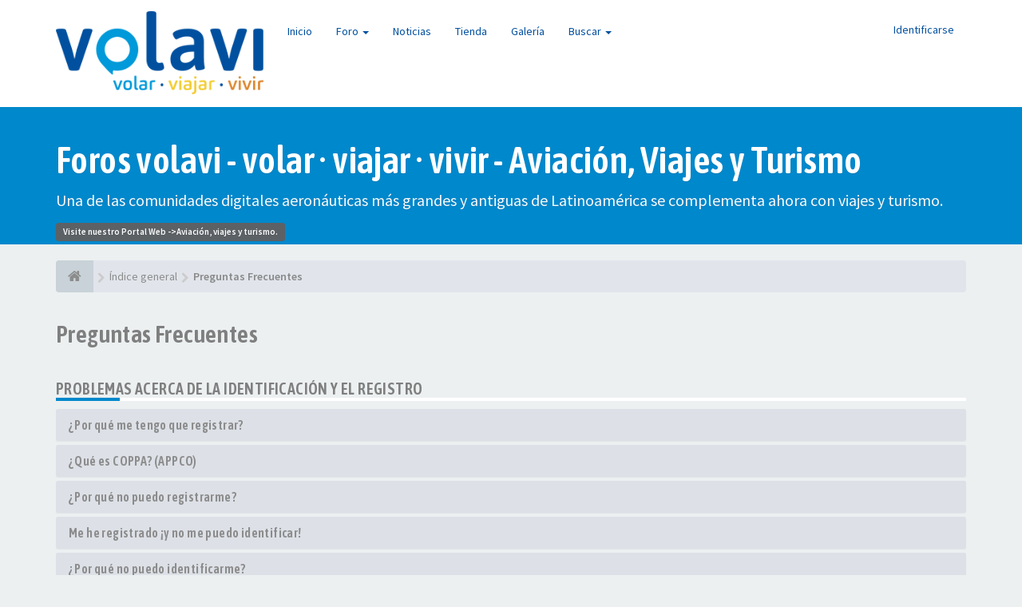

--- FILE ---
content_type: text/html; charset=UTF-8
request_url: https://volavi.co/foros/app.php/help/faq?sid=7b67ccb0e6868164cd71b5996d481bba
body_size: 16845
content:
<!DOCTYPE html><html dir="ltr" lang="es"><head><meta charset="utf-8"><meta name="viewport" content="width=device-width, initial-scale=1.0"><meta name="designer" content="SiteSplat https://themeforest.net/user/themesplat/portfolio?ref=ThemeSplat"><meta content="Foros volavi - Aviación, Viajes y Turismo" property="og:site_name"><!-- Place favicon.ico and apple-touch-icon.png in the root directory --><title>Preguntas Frecuentes&nbsp;&#45;&nbsp;Foros volavi - Aviación, Viajes y Turismo</title><!-- Google free font here --><link href='//fonts.googleapis.com/css?family=Source+Sans+Pro:400,600' rel='stylesheet'><link href='//fonts.googleapis.com/css?family=Asap+Condensed:600' rel='stylesheet'><!-- CSS files start here --><link href="https://volavi.co/foros/styles/FLATBOOTS/theme/stylesheet.css" rel="stylesheet">  <link href="https://volavi.co/foros/styles/FLATBOOTS/theme/custom.css" rel="stylesheet"><!-- CSS files stop here --><meta name="description" content="Foros de Aviación, Viajes y Turismo."><meta name="twitter:card" content="summary"><meta name="twitter:site" content="@volavico"><meta property="fb:app_id" content="3023759724408963"><meta property="og:site_name" content="Foros volavi - Aviación, Viajes y Turismo"><meta property="og:url" content="https://volavi.co/foros/app.php/help/faq7b67ccb0e6868164cd71b5996d481bba"><meta property="og:type" content="website"><meta property="og:title" content="Preguntas Frecuentes"><meta property="og:description" content="Foros de Aviación, Viajes y Turismo."><meta property="og:image" content="https://volavi.co/foros/images/Avatar_volavi.png"><meta property="og:image:type" content="image/png"><meta property="og:image:width" content="285"><meta property="og:image:height" content="285"><script>;var boardurl='https://volavi.co/foros/';</script><!-- magic dust --><script src="//cdnjs.cloudflare.com/ajax/libs/headjs/1.0.3/head.load.min.js"></script><!-- Global site tag (gtag.js) - Google Analytics --><script async src="https://www.googletagmanager.com/gtag/js?id=UA-8855658-1"></script><script>;window.dataLayer=window.dataLayer||[];function gtag(){dataLayer.push(arguments)};gtag('js',new Date());gtag('config','UA-8855658-1');</script></head><body data-spy="scroll" data-target=".scrollspy" id="phpbb" class="section-app/help/faq ltr "><header id="top" class="navbar navbar-inverse navbar-static-top flat-nav"><div class="container"><div class="navbar-header"><button data-target=".flat-nav-collapse" data-toggle="collapse" type="button" class="nav-tog lines-button x navbar-toggle neutro"><span class="sr-only sr-nav">Conmutación de Navegación</span><span class="lines"></span></button><a class="navbar-brand" href="https://volavi.co/foros/"><img style="max-width:260px;margin-top:-15px" src="https://volavi.co/wp-content/uploads/2020/04/logo_volavi_300.png" class="img-responsive" alt="Volavi Logo"></img></a></div><!-- Main navigation block --><nav class="collapse navbar-collapse flat-nav-collapse" aria-label="Primary"><ul class="nav navbar-nav navbar-nav-fancy"><li class=""><a href="https://volavi.co/foros/">Inicio</a></li><li class="dropdown"><a href="javascript:void(0)" class="dropdown-toggle" data-toggle="dropdown">Foro&nbsp;<b class="caret"></b></a><span class="dropdown-arrow"></span><ul class="dropdown-menu"><li><a href="./../../search.php?search_id=unanswered&amp;sid=d43f678f514e3033724fa4bb08ac043f"><i class="fa fa-search"></i>Temas sin respuesta</a></li><li><a href="./../../search.php?search_id=active_topics&amp;sid=d43f678f514e3033724fa4bb08ac043f"><i class="fa fa-star"></i>Temas activos</a></li><li><a href="/foros/app.php/help/faq?sid=d43f678f514e3033724fa4bb08ac043f"><i class="fa fa-question-circle"></i>FAQ</a></li></ul></li><li class=""><a href="https://volavi.co">Noticias</a></li><li class=""><a href="https://volavi.co/tienda">Tienda</a></li><li class=""><a href="https://volavi.co/galeria">Galería</a></li><li class="dropdown"><a href="javascript:void(0)" class="dropdown-toggle" data-toggle="dropdown">Buscar&nbsp;<b class="caret"></b></a><span class="dropdown-arrow"></span><ul class="dropdown-menu"><li><a href="./../../search.php?sid=d43f678f514e3033724fa4bb08ac043f"><i class="fa fa-search fa"></i>Búsqueda avanzada</a></li><!-- <li class="divider"></li><li class="dropdown-header">Ejemplo de intro del encabezado</li><li><a href="#">Enlace demo sin iconos</a></li><li><a href="#">Enlace demo sin iconos</a></li> --></ul></li></ul><ul class="nav navbar-nav navbar-right navbar-nav-fancy"><li><a href="https://volavi.co/foros/ucp.php?mode=login&amp;redirect=app.php%2Fhelp%2Ffaq&amp;sid=d43f678f514e3033724fa4bb08ac043f">Identificarse</a></li></ul></nav></div></header><div class="search-input search-input-fullscreen hidden-xs"><form method="get" id="search" action="./../../search.php?sid=d43f678f514e3033724fa4bb08ac043f"><fieldset><input name="keywords" id="keywords" type="text" maxlength="128" title="Buscar palabras clave" placeholder="Buscar" value="" autocomplete="off"/><div class="close">&times;</div><input type="hidden" name="sid" value="d43f678f514e3033724fa4bb08ac043f" /></fieldset></form></div><div class="flat-header"><div class="masthead"></div><div class="wrapper-head"><div class="container"><h1><a style="color:#FFF" href="https://volavi.co/foros">Foros volavi - volar · viajar · vivir - Aviación, Viajes y Turismo</a></h1><p>Una de las comunidades digitales aeronáuticas más grandes y antiguas de Latinoamérica se complementa ahora con viajes y turismo.</p><span class="label label-call">Visite nuestro Portal Web -><a style="color:#FFF" href="https://volavi.co">Aviación, viajes y turismo.</a></span><br/></div></div></div><div class="container"><!-- start content --><div id="content-forum"><div class="breadcrumb-line clearfix"><ul class="breadcrumb" itemscope itemtype="https://schema.org/BreadcrumbList"><li><a href="https://volavi.co/foros/"><span class="icon fa fa-home"></span></a></li><li itemtype="https://schema.org/ListItem" itemprop="itemListElement" itemscope><a href="https://volavi.co/foros/" data-navbar-reference="index" itemprop="item"><span itemprop="name">Índice general</span></a><meta itemprop="position" content="1" /></li><li itemtype="https://schema.org/ListItem" itemprop="itemListElement" itemscope><a itemprop="item" href="/foros/app.php/help/faq?sid=d43f678f514e3033724fa4bb08ac043f"><span itemprop="name">Preguntas Frecuentes</span></a><meta itemprop="position" content="2" /></li></ul></div><div id="page-body"><h2>Preguntas Frecuentes</h2><div class="panel-group" id="fr"><div class="space10"></div><div class="space10"></div><div class="space10"></div><div class="side-segment"><h3>Problemas acerca de la identificación y el registro</h3></div><div class="panel panel-default"><div class="panel-heading"><h4 class="panel-title"><a data-toggle="collapse" data-parent="f0r0" href="#f0r0"> ¿Por qué me tengo que registrar? </a></h4></div><div id="f0r0" class="panel-collapse collapse"><div class="panel-body"> No está obligado a hacerlo, la decisión la toman los Administradores y Moderadores. En algunos casos necesitará registrarse para publicar temas y respuestas. Sin embargo, estar registrado le dará acceso a contenidos adicionales y/o ventajas que como usuario invitado no disfrutaría, como tener su imagen personalizada (avatar), mensajes privados, suscripción a grupos de usuarios, etc. Tan solo le tomará unos segundos. Es muy recomendable. </div></div></div><div class="panel panel-default"><div class="panel-heading"><h4 class="panel-title"><a data-toggle="collapse" data-parent="f0r1" href="#f0r1"> ¿Qué es COPPA? (APPCO) </a></h4></div><div id="f0r1" class="panel-collapse collapse"><div class="panel-body"> COPPA, APPCO, o Acta de Privacidad y Protección de Niños menores de 13 años del año 1998, es una ley de los Estados Unidos, donde se solicita a los sitios de Internet, los cuales son potenciales recolectores de información, que el registro de niños sea escrito y ratificado con el consentimiento de los padres o con algún otro método de reconocimiento de guardia legal, que permita recolectar información personal identificable de un menor de edad. </div></div></div><div class="panel panel-default"><div class="panel-heading"><h4 class="panel-title"><a data-toggle="collapse" data-parent="f0r2" href="#f0r2"> ¿Por qué no puedo registrarme? </a></h4></div><div id="f0r2" class="panel-collapse collapse"><div class="panel-body"> Es posible que La Administración del sitio haya baneado su dirección IP o que el nombre de usuario con el que está intentando registrarse, esté deshabilitado. También puede estar deshabilitado el registro de nuevos usuarios. Póngase en contacto con La Administración del sitio. </div></div></div><div class="panel panel-default"><div class="panel-heading"><h4 class="panel-title"><a data-toggle="collapse" data-parent="f0r3" href="#f0r3"> Me he registrado ¡y no me puedo identificar! </a></h4></div><div id="f0r3" class="panel-collapse collapse"><div class="panel-body"> Primero, verifique su nombre de usuario y contraseña. Si todo está correcto, hay dos posibles razones. Si el Sistema de Protección Infantil (APPCO) está activado y cuando se registró eligió la opción <em>Soy menor de 13 años</em> entonces tendrá que seguir algunas instrucciones que se le darán para activar la cuenta. Algunos foros disponen que las cuentas deben ser activadas, ya sea por usted mismo o por La Administración, antes de que pueda identificarse; esta información se le brindará al finalizar el proceso de registro. Si se le envió un e-mail, siga las instrucciones. Si no recibió ningún e-mail, seguramente la dirección de correo electrónico que proporcionó no es correcta o tal vez haya sido capturada por un filtro anti-spam. Si está seguro de que la dirección de e-mail que proporcionó es correcta, envíe un mensaje a La Administración. </div></div></div><div class="panel panel-default"><div class="panel-heading"><h4 class="panel-title"><a data-toggle="collapse" data-parent="f0r4" href="#f0r4"> ¿Por qué no puedo identificarme? </a></h4></div><div id="f0r4" class="panel-collapse collapse"><div class="panel-body"> Existen varias razones por lo cuál esto puede suceder. Primero, asegúrese de que su nombre de usuario y contraseña se encuentren escritos correctamente. Si lo están, comuníquese con La Administración para asegurarse de que no ha sido excluido. También es posible que el foro esté mal configurado por su dueño y/o tenga fallos en la programación, por lo que necesitaría ser reparado. </div></div></div><div class="panel panel-default"><div class="panel-heading"><h4 class="panel-title"><a data-toggle="collapse" data-parent="f0r5" href="#f0r5"> Hace un tiempo me registré, ¡pero ahora no puedo conectarme! </a></h4></div><div id="f0r5" class="panel-collapse collapse"><div class="panel-body"> Es posible que la administración haya desactivado o borrado su cuenta por alguna razón. También, algunos foros periódicamente remueven sus usuarios que no publicaron mensajes por cierto periodo de tiempo para reducir el peso de la base de datos. Si es así, registrese de nuevo y participe de las discuciones. </div></div></div><div class="panel panel-default"><div class="panel-heading"><h4 class="panel-title"><a data-toggle="collapse" data-parent="f0r6" href="#f0r6"> ¡Perdí mi contraseña! </a></h4></div><div id="f0r6" class="panel-collapse collapse"><div class="panel-body"> No se asuste, ¡calma! Si su contraseña no puede ser recuperada puede desactivarla o cambiarla. Visite la página de ingreso (login) y haga clic en <em>Olvidé mi contraseña</em>. Siga las instrucciones y estará identificado nuevamente en muy poco tiempo. </div></div></div><div class="panel panel-default"><div class="panel-heading"><h4 class="panel-title"><a data-toggle="collapse" data-parent="f0r7" href="#f0r7"> ¿Por qué mi sesión de usuario expira automáticamente? </a></h4></div><div id="f0r7" class="panel-collapse collapse"><div class="panel-body"> Si no activa la casilla <em>Recordar</em> cuando ingresa al foro, sus datos se guardan en una cookie segura, que se elimina al salir de la página o al cabo de cierto tiempo. Esto previene que su cuenta pueda ser usada por otra persona. Para que el sistema le reconozca automáticamente solo marque la casilla al ingresar. No es recomendable si accede al foro desde un PC compartido, e.j. biblioteca, cyber-cafés, PCs de universidades, etc. Si no ve la casilla, significa que la administración del foro ha deshabilitado la opción. </div></div></div><div class="panel panel-default"><div class="panel-heading"><h4 class="panel-title"><a data-toggle="collapse" data-parent="f0r8" href="#f0r8"> ¿Cuál es la función de "Borrar cookies"? </a></h4></div><div id="f0r8" class="panel-collapse collapse"><div class="panel-body"> "Borrar cookies" borra las cookies creadas por phpBB, las cuales le mantienen autorizado para acceder a determinados recursos del foro y estar identificado al mismo. Las cookies proveen funciones como leer el seguimiento de la navegación del foro por el usuario si la administración ha habilitado la opción. Si está teniendo problemas con el ingreso o salida del foro, borrar las cookies seguramente ayudará. </div></div></div><div class="space10"></div><div class="space10"></div><div class="space10"></div><div class="side-segment"><h3>Preferencias de usuario y configuraciones</h3></div><div class="panel panel-default"><div class="panel-heading"><h4 class="panel-title"><a data-toggle="collapse" data-parent="f1r0" href="#f1r0"> ¿Cómo se puede cambiar mi configuración? </a></h4></div><div id="f1r0" class="panel-collapse collapse"><div class="panel-body"> Si es un usuario registrado, todos sus datos y configuraciones están archivados en nuestra base de datos. Para modificarlos, visite el Panel de Control de Usuario; haciendo clic en su nombre de usuario que se encuentra en la parte superior de las páginas del foro. Este sistema le permitirá cambiar sus datos y preferencias. </div></div></div><div class="panel panel-default"><div class="panel-heading"><h4 class="panel-title"><a data-toggle="collapse" data-parent="f1r1" href="#f1r1"> ¿Cómo evito que mi nombre de usuario aparezca en las listas de usuarios conectados? </a></h4></div><div id="f1r1" class="panel-collapse collapse"><div class="panel-body"> Desde su Panel de Control de Usuario, en "Preferencias de Foros", encontrará la opción <em>Ocultar mi estado de conexións</em>. Habilite esta opción y solamente será visto por Administradores, Moderadores y usted mismo. Se le contará como usuario oculto. </div></div></div><div class="panel panel-default"><div class="panel-heading"><h4 class="panel-title"><a data-toggle="collapse" data-parent="f1r2" href="#f1r2"> ¡La hora en los foros no es correcta! </a></h4></div><div id="f1r2" class="panel-collapse collapse"><div class="panel-body"> Es posible que esté viendo la hora correspondiente a otra zona horaria. Si este es el caso, visite el Panel de Control de Usuario y defina su zona horaria de acuerdo a su ubicación, e.j. Londres, París, Nueva York, Sydney, etc. Recuerde que para cambiar la zona horaria, como las demás preferencias, debe estar registrado. Si no lo está, este es un buen momento para hacerlo. </div></div></div><div class="panel panel-default"><div class="panel-heading"><h4 class="panel-title"><a data-toggle="collapse" data-parent="f1r3" href="#f1r3"> Cambié la zona horaria en mi perfil, ¡pero la hora sigue siendo incorrecto! </a></h4></div><div id="f1r3" class="panel-collapse collapse"><div class="panel-body"> Si está seguro de que de la zona horaria es correcta y la hora sigue siendo incorrecta, entonces la hora almacenada en el servidor es errónea. Por favor comuníquese con La Administración para corregir el problema. </div></div></div><div class="panel panel-default"><div class="panel-heading"><h4 class="panel-title"><a data-toggle="collapse" data-parent="f1r4" href="#f1r4"> ¡Mi idioma no está en la lista! </a></h4></div><div id="f1r4" class="panel-collapse collapse"><div class="panel-body"> Esto se puede deber a que la administración no ha instalado el paquete de su idioma para el foro o nadie ha creado una traducción. Pregúntele a un Administrador si puede instalar el paquete del idioma que necesita. Si el paquete no existe, siéntase libre de hacer una traducción. Puede encontrar más información en el sitio web de <a href="https://www.phpbb.com/">phpBB</a>&reg; </div></div></div><div class="panel panel-default"><div class="panel-heading"><h4 class="panel-title"><a data-toggle="collapse" data-parent="f1r5" href="#f1r5"> ¿Qué es la imagen al lado de mi nombre de usuario? </a></h4></div><div id="f1r5" class="panel-collapse collapse"><div class="panel-body"> Hay dos imágenes que pueden aparecer debajo de su nombre de usuario cuando esté viendo los mensajes. Dependiendo de la plantilla que utilice el foro, la primera imagen está asociada a la posición (rank) del usuario, generalmente en forma de estrellas, bloques o puntos, indicando la cantidad de mensajes publicados por usted o su estatus dentro del foro. La segunda, usualmente una imagen más grande, es conocida como avatar y generalmente es única o personal para cada usuario. </div></div></div><div class="panel panel-default"><div class="panel-heading"><h4 class="panel-title"><a data-toggle="collapse" data-parent="f1r6" href="#f1r6"> ¿Cómo puedo mostrar un avatar? </a></h4></div><div id="f1r6" class="panel-collapse collapse"><div class="panel-body"> Desde su Panel de Control de Usuario, haga clic en “Perfil” puede añadir un avatar utilizando uno de los siguientes cuatro métodos: Gravatar, Galería, Remoto o Subida. Es la administración quien decide si se pueden usar o no y en que tamaño y peso pueden ser publicadas. En caso de que no este disponible la opción de avatar, comuníquese con La Administración para que sea activada. </div></div></div><div class="panel panel-default"><div class="panel-heading"><h4 class="panel-title"><a data-toggle="collapse" data-parent="f1r7" href="#f1r7"> ¿Cómo se puede cambiar mi rango? </a></h4></div><div id="f1r7" class="panel-collapse collapse"><div class="panel-body"> Los rangos aparecen debajo del nombre de usuario e indican la cantidad de publicaciones realizadas por el usuario o la posición del mismo dentro del foro, e.j. moderadores y administradores. En general, no puede cambiar su rango directamente ya que está determinado por la administración. Por favor, no abuse de sus privilegios de publicación solo para incrementar su rango. La mayoría de los foros lo consideran "spam", no lo toleran, y moderadores o administradores reducirán el número de publicaciones realizadas, llegando incluso a tomar medidas mas drásticas, como la expulsión del foro. </div></div></div><div class="panel panel-default"><div class="panel-heading"><h4 class="panel-title"><a data-toggle="collapse" data-parent="f1r8" href="#f1r8"> Cuando hago clic sobre el enlace de e-mail de un usuario, ¡me pide que me registre! </a></h4></div><div id="f1r8" class="panel-collapse collapse"><div class="panel-body"> Solo usuarios registrados pueden enviar e-mail a otros usuarios a través del foro, si la administración habilita la opción. Esto es para prevenir el uso malicioso del sistema de e-mail por usuarios anónimos. </div></div></div><div class="space10"></div><div class="space10"></div><div class="space10"></div><div class="side-segment"><h3>Publicación de mensajes</h3></div><div class="panel panel-default"><div class="panel-heading"><h4 class="panel-title"><a data-toggle="collapse" data-parent="f2r0" href="#f2r0"> ¿Cómo puedo crear un nuevo tema o enviar una respuesta? </a></h4></div><div id="f2r0" class="panel-collapse collapse"><div class="panel-body"> Para publicar un nuevo tema, haga clic en "Nuevo tema". Para publicar una respuesta a un tema, haga clic en "Enviar respuesta". Seguramente necesite registrarse antes de poder publicar y responder. Abajo de cada foro encontrará una lista de acciones permitidas. Ejemplo: Puede publicar nuevos temas, Puede votar en las encuestas, etc. </div></div></div><div class="panel panel-default"><div class="panel-heading"><h4 class="panel-title"><a data-toggle="collapse" data-parent="f2r1" href="#f2r1"> ¿Cómo se puede editar o borrar un mensaje? </a></h4></div><div id="f2r1" class="panel-collapse collapse"><div class="panel-body"> A menos que sea administrador o moderador, solo puede borrar o editar sus propios mensajes. Para editarlos debe hacer clic en en botón <em>editar</em> (a veces esta opción solo es válida durante un cierto periodo de tiempo). Si alguien editase su tema, encontrará un pequeño texto indicando que ha sido modificado y las veces que lo ha sido. No aparece si fue un moderador o la administración quién lo editó, aunque la mayoría de las veces el editor deja su nombre de usuario y la causa de la edición. Los usuarios normales no podrán borrar sus temas después de que alguien haya respondido al mismo. </div></div></div><div class="panel panel-default"><div class="panel-heading"><h4 class="panel-title"><a data-toggle="collapse" data-parent="f2r2" href="#f2r2"> ¿Cómo se puede añadir una firma a mi mensaje? </a></h4></div><div id="f2r2" class="panel-collapse collapse"><div class="panel-body"> Para añadir una firma a sus mensajes debe crearla en el Panel de Control de Usuario. Una vez creada, active la opción <em>Añadir firma</em> cuando publique un mensaje. Puede asignar una firma por defecto a todos sus mensajes activando la casilla correcta en su Panel de Control de Usuario. Para dejar de añadirla en los mensajes, debe desactivar la opción <em>Añadir firma</em> dentro del perfil. </div></div></div><div class="panel panel-default"><div class="panel-heading"><h4 class="panel-title"><a data-toggle="collapse" data-parent="f2r3" href="#f2r3"> ¿Cómo creo una encuesta? </a></h4></div><div id="f2r3" class="panel-collapse collapse"><div class="panel-body"> Cuando inicia un nuevo tema o edita el primer mensaje del mismo, debe hacer clic en la etiqueta "Agregar Encuesta" debajo del formulario de publicación; si no la visualiza, significa que no posee los permisos apropiados para crear encuestas. Inserte un título y al menos dos opciones en el campo apropiado, asegurándose de que cada opción se encuentre en la correspondiente línea del formulario. También puede elegir el número de opciones que el usuario puede seleccionar en la etiqueta "Opciones por usuario", el tiempo límite en días para la encuesta (0 para duración infinita) y por último la opción de permitir a lo usuarios cambiar su votos. </div></div></div><div class="panel panel-default"><div class="panel-heading"><h4 class="panel-title"><a data-toggle="collapse" data-parent="f2r4" href="#f2r4"> ¿Por qué no se puede añadir más opciones a la encuesta? </a></h4></div><div id="f2r4" class="panel-collapse collapse"><div class="panel-body"> El límite para opciones de una encuesta está fijado por la administración. Si necesita añadir más opciones a la encuesta, comuníquese con La Administración. </div></div></div><div class="panel panel-default"><div class="panel-heading"><h4 class="panel-title"><a data-toggle="collapse" data-parent="f2r5" href="#f2r5"> ¿Cómo edito o borro una encuesta? </a></h4></div><div id="f2r5" class="panel-collapse collapse"><div class="panel-body"> Como en los mensajes, las encuestas solo pueden ser modificadas por su creador original, un moderador o la administración. Para editar una encuesta, hay que editar el primer mensaje del tema; este siempre esta asociado a la encuesta. Si nadie ha votado, los usuarios pueden borrar la encuesta o editar las opciones. Sin embargo, si algún miembro ha votado, solo moderadores o administradores pueden editar o borrar la encuesta. Esto evita que las encuestas sean cambiadas a mitad de la votación. </div></div></div><div class="panel panel-default"><div class="panel-heading"><h4 class="panel-title"><a data-toggle="collapse" data-parent="f2r6" href="#f2r6"> ¿Por qué no se puede acceder a algún foro? </a></h4></div><div id="f2r6" class="panel-collapse collapse"><div class="panel-body"> Algunos foros pueden estar limitados para ciertos usuarios o grupos y para visualizar, leer, publicar o llevar a cabo otra acción allí necesita una autorización especial. Comuníquese con un moderador o administrador del foro para que se le conceda el permiso adecuado. </div></div></div><div class="panel panel-default"><div class="panel-heading"><h4 class="panel-title"><a data-toggle="collapse" data-parent="f2r7" href="#f2r7"> ¿Por qué no se puede añadir archivos adjuntos? </a></h4></div><div id="f2r7" class="panel-collapse collapse"><div class="panel-body"> Los permisos para adjuntar archivos son individuales para cada foro, grupo, usuario y son concedidos por La Administración. Tal vez La Administración no permite adjuntar archivos en el foro en que se encuentra o solo ciertos grupos pueden hacerlo. Comuníquese con La Administración si no está seguro de por qué no puede adjuntar archivos. </div></div></div><div class="panel panel-default"><div class="panel-heading"><h4 class="panel-title"><a data-toggle="collapse" data-parent="f2r8" href="#f2r8"> ¿Por qué recibí una advertencia? </a></h4></div><div id="f2r8" class="panel-collapse collapse"><div class="panel-body"> Los administradores de cada foro tienen su propio conjunto de reglas para su sitio. Si ha quebrantado alguna regla puede recibir una advertencia. Por favor recuerde que esta es una decisión de La Administración del foro, y phpBB Limited no tiene nada que ver con las advertencias dadas en este sitio. Comuníquese con La Administración del foro si no está seguro de porqué fue advertido. </div></div></div><div class="panel panel-default"><div class="panel-heading"><h4 class="panel-title"><a data-toggle="collapse" data-parent="f2r9" href="#f2r9"> ¿Cómo se puede reportar un mensaje a un moderador? </a></h4></div><div id="f2r9" class="panel-collapse collapse"><div class="panel-body"> Si La Administración lo permite, debería ver un botón para reportar mensajes cerca del mismo. Haciendo clic sobre el botón, el foro le llevará y guiará a través de ciertos pasos necesarios para reportar el mensaje. </div></div></div><div class="panel panel-default"><div class="panel-heading"><h4 class="panel-title"><a data-toggle="collapse" data-parent="f2r10" href="#f2r10"> ¿Para qué sirve el botón "Guardar" en la publicación de temas? </a></h4></div><div id="f2r10" class="panel-collapse collapse"><div class="panel-body"> Esto le permitirá guardar borradores que serán completados y enviados más tarde. Para recargar un borrador guardado, visite el Panel de Control de Usuario. </div></div></div><div class="panel panel-default"><div class="panel-heading"><h4 class="panel-title"><a data-toggle="collapse" data-parent="f2r11" href="#f2r11"> ¿Por qué mis mensajes necesitan ser aprobados? </a></h4></div><div id="f2r11" class="panel-collapse collapse"><div class="panel-body"> La Administración del foro tal vez ha decidido que los mensajes publicados en el foro, en el que estas intentando publicar mensajes, necesiten ser revisados antes de aprobarlos. También es posible que La Administración le haya ubicado en un grupo de usuarios cuyos mensajes necesitan ser revisados antes de aprobarlos. Por favor comuníquese con el administrador para más información al respecto. </div></div></div><div class="panel panel-default"><div class="panel-heading"><h4 class="panel-title"><a data-toggle="collapse" data-parent="f2r12" href="#f2r12"> ¿Cómo hago para reactivar un tema? </a></h4></div><div id="f2r12" class="panel-collapse collapse"><div class="panel-body"> Puede hacerlo dándole clic al enlace que dice "Reactivar tema" cuando esté viendo el mismo, puede "reactivar" el tema al principio de la primera página. Sin embargo, si no lo visualiza, entonces el tema reactivado ha sido deshabilitado o el tiempo para poder reactivarlo no ha sido alcanzado aún. También es posible reactivar un tema respondiendo al mismo, sin embargo, lea las reglas del foro antes de hacerlo. </div></div></div><div class="space10"></div><div class="space10"></div><div class="space10"></div><div class="side-segment"><h3>Formatos y tipos de temas</h3></div><div class="panel panel-default"><div class="panel-heading"><h4 class="panel-title"><a data-toggle="collapse" data-parent="f3r0" href="#f3r0"> ¿Qué es el código BBCode? </a></h4></div><div id="f3r0" class="panel-collapse collapse"><div class="panel-body"> BBcode es una implementación especial de HTML, ofrece un gran control de formato de los objetos particulares de las publicaciones. El uso de BBCode debe ser habilitado por la administración, pero también puede ser deshabilitado del formulario de publicación de mensajes. BBCode asimismo es similar en estilo al HTML, pero las etiquetas se encuentran encerrados entre corchetes [ y ] en lugar de &lt; y &gt;. Para más información, lea el manual de BBCode. El enlace aparece cada vez que va a publicar un mensaje. </div></div></div><div class="panel panel-default"><div class="panel-heading"><h4 class="panel-title"><a data-toggle="collapse" data-parent="f3r1" href="#f3r1"> ¿Puedo usar HTML? </a></h4></div><div id="f3r1" class="panel-collapse collapse"><div class="panel-body"> No. No es posible publicar en HTML. Muchos de los formatos y acciones que se pueden ejecutar utilizando HTML pueden ser aplicados utilizando BBCodes. </div></div></div><div class="panel panel-default"><div class="panel-heading"><h4 class="panel-title"><a data-toggle="collapse" data-parent="f3r2" href="#f3r2"> ¿Qué son los emoticonos? </a></h4></div><div id="f3r2" class="panel-collapse collapse"><div class="panel-body"> Los emoticonos son pequeñas imágenes que pueden ser utilizadas para expresar un sentimiento con un pequeño código, e.j. :) denota felicidad, mientras que :( denota tristeza. La lista completa de emoticones puede verse en el formulario de publicación. Trate de no abusar del uso de emoticonos, pues pueden hacer que un mensaje se vuelva muy difícil de leer y un moderador borre el tema o los emoticones del mensaje. La administración puede fijar un límite para el número de emoticones a utilizar en un mensaje. </div></div></div><div class="panel panel-default"><div class="panel-heading"><h4 class="panel-title"><a data-toggle="collapse" data-parent="f3r3" href="#f3r3"> ¿Puedo publicar imagenes? </a></h4></div><div id="f3r3" class="panel-collapse collapse"><div class="panel-body"> Sí, las imágenes se pueden mostrar en sus mensajes. Si la administración permite adjuntar archivos, puede subir la imagen directamente al foro. De otra manera, debe guardar primero su foto en un servidor de acceso público, e.j. http://www.ejemplo.com/mi-imagen.gif. No puede publicar imágenes que se encuentren en su PC (a menos que sea un servidor de acceso público) ni tampoco las que se encuentren guardadas bajo mecanismos de autenticación, e.j. hotmail o yahoo correo, sitios protegidos por contraseñas, etc. Para exhibir imágenes utilice el BBCode con la etiqueta [img]. </div></div></div><div class="panel panel-default"><div class="panel-heading"><h4 class="panel-title"><a data-toggle="collapse" data-parent="f3r4" href="#f3r4"> ¿Qué son los anuncios globales? </a></h4></div><div id="f3r4" class="panel-collapse collapse"><div class="panel-body"> Los anuncios globales contienen información importante y debería leerlos cada vez que sea posible. Éstos aparecerán al principio de cada foro y en el Panel de Control de Usuario. Los permisos para anuncios globales son otorgados por La Administración. </div></div></div><div class="panel panel-default"><div class="panel-heading"><h4 class="panel-title"><a data-toggle="collapse" data-parent="f3r5" href="#f3r5"> ¿Qué son los anuncios? </a></h4></div><div id="f3r5" class="panel-collapse collapse"><div class="panel-body"> Los anuncios muchas veces contienen información importante sobre el foro que se encuentra leyendo y debería leerlos cada vez que sea posible. Los anuncios aparecen al principio de cada página en el foro donde se publicaron. Como en los anuncios globales, los permisos para anuncios son otorgados por La Administración. </div></div></div><div class="panel panel-default"><div class="panel-heading"><h4 class="panel-title"><a data-toggle="collapse" data-parent="f3r6" href="#f3r6"> ¿Qué son los temas fijos? </a></h4></div><div id="f3r6" class="panel-collapse collapse"><div class="panel-body"> Los temas fijos aparecen en el foro por debajo de los anuncios y solo en la primer página. Muchas veces son importantes por lo que debería leerlos cada vez que sea posible. Como en los anuncios globales y anuncios, los permisos para fijar un tema son otorgados por La Administración. </div></div></div><div class="panel panel-default"><div class="panel-heading"><h4 class="panel-title"><a data-toggle="collapse" data-parent="f3r7" href="#f3r7"> ¿Qué son los temas cerrados? </a></h4></div><div id="f3r7" class="panel-collapse collapse"><div class="panel-body"> Los temas cerrados son temas donde los usuarios ya no pueden responder y las encuestas allí contenidas terminaron automáticamente. Los temas pueden ser cerrados por muchas razones. Esta decisión es tomada por La Administración o un moderador. Tal vez pueda cerrar sus propios temas dependiendo de los permisos que le hayan concedido los administradores. </div></div></div><div class="panel panel-default"><div class="panel-heading"><h4 class="panel-title"><a data-toggle="collapse" data-parent="f3r8" href="#f3r8"> ¿Qué son los iconos para los temas? </a></h4></div><div id="f3r8" class="panel-collapse collapse"><div class="panel-body"> Son imágenes elegidas por el autor del tema para indicar el contenido del mismo. La posibilidad de usar iconos en los mensajes depende de los permisos otorgados por La Administración. </div></div></div><div class="space10"></div><div class="space10"></div><div class="space10"></div><div class="side-segment"><h3>Niveles de usuario y grupos</h3></div><div class="panel panel-default"><div class="panel-heading"><h4 class="panel-title"><a data-toggle="collapse" data-parent="f4r0" href="#f4r0"> ¿Qué son los Administradores? </a></h4></div><div id="f4r0" class="panel-collapse collapse"><div class="panel-body"> Los Administradores son los usuarios asignados con el mayor nivel de control sobre el foro entero. Estos usuarios pueden controlar todas las acciones y configuraciones del foro, incluyendo configuraciones de permisos, baneo de usuarios, creación de grupos usuarios y moderadores, etc. Dependen del fundador del foro y de los permisos que éste les ha dado. Ellos también tienen todas las capacidades de moderación en cada uno de los foros, dependiendo de las configuraciones realizadas por el fundador del sitio. </div></div></div><div class="panel panel-default"><div class="panel-heading"><h4 class="panel-title"><a data-toggle="collapse" data-parent="f4r1" href="#f4r1"> ¿Qué son los Moderadores? </a></h4></div><div id="f4r1" class="panel-collapse collapse"><div class="panel-body"> Los Moderadores son individuos (o grupos de individuos) que cuidan el foro día a día. Tienen la autoridad para editar o borrar mensajes, cerrarlos, abrirlos, moverlos, borrar y separar temas en el foro que moderan. Generalmente, los moderadores están presentes para evitar que los usuarios se salgan del tema tratado o publiquen spam y/o contenido malicioso. </div></div></div><div class="panel panel-default"><div class="panel-heading"><h4 class="panel-title"><a data-toggle="collapse" data-parent="f4r2" href="#f4r2"> ¿Qué son los Grupos de Usuarios? </a></h4></div><div id="f4r2" class="panel-collapse collapse"><div class="panel-body"> Los Grupos de Usuarios son conjuntos de usuarios que dividen a la comunidad en sectores manejables con los cuales puede trabajar los administradores del foro. Cada usuario puede pertenecer a varios grupos y cada grupo puede tener diferentes permisos. Esto ayuda, a los administradores, a cambiar los permisos de muchos usuarios a la vez, tales como los permisos de moderador, o garantizar el acceso a foros privados a los usuarios. </div></div></div><div class="panel panel-default"><div class="panel-heading"><h4 class="panel-title"><a data-toggle="collapse" data-parent="f4r3" href="#f4r3"> ¿Donde están los Grupos de Usuarios y como me puedo unir a ellos? </a></h4></div><div id="f4r3" class="panel-collapse collapse"><div class="panel-body"> Puede ver todos los Grupos de usuarios a través del enlace "Grupos de Usuarios". Si desea unirse a algún grupo, puede proceder haciendo clic en el botón apropiado. No todos los grupos tienen libre acceso. Sin embargo, algunos requieren aprobación para poder unirse, otros están cerrados y algunos son ocultos. Si el grupo se encuentra abierto, puede unirse haciendo clic en el botón correspondiente. Si el grupo requiere de aprobación para unirse, puede solicitar unirse haciendo clic en el botón correspondiente. El responsable del grupo deberá aprobar su solicitud y seguramente le preguntará por qué desea hacerlo. Por favor no moleste continuamente al Responsable de Grupo si rechaza su solicitud; seguramente tenga sus razones. </div></div></div><div class="panel panel-default"><div class="panel-heading"><h4 class="panel-title"><a data-toggle="collapse" data-parent="f4r4" href="#f4r4"> ¿Cómo me convierto en Responsable del Grupo? </a></h4></div><div id="f4r4" class="panel-collapse collapse"><div class="panel-body"> El Responsable de un grupo es asignado por La Administración al crear el grupo. Si está interesado en crear un grupo de usuarios, contacte con La Administración. </div></div></div><div class="panel panel-default"><div class="panel-heading"><h4 class="panel-title"><a data-toggle="collapse" data-parent="f4r5" href="#f4r5"> ¿Por qué algunos Grupos de Usuarios aparecen en diferentes colores? </a></h4></div><div id="f4r5" class="panel-collapse collapse"><div class="panel-body"> La Administración del foro tiene la posibilidad de asignar un color a los usuarios de un grupo para hacer más fácil su identificación. </div></div></div><div class="panel panel-default"><div class="panel-heading"><h4 class="panel-title"><a data-toggle="collapse" data-parent="f4r6" href="#f4r6"> ¿Qué es un "Grupo de Usuarios predeterminado"? </a></h4></div><div id="f4r6" class="panel-collapse collapse"><div class="panel-body"> Si es miembro de más de un grupo por defecto, se usará el "predeterminado" para determinar qué color y rango se mostrará por defecto en su perfil. La Administración debe darle permisos para cambiar su grupo por defecto mediante su Panel de Control de Usuario. </div></div></div><div class="panel panel-default"><div class="panel-heading"><h4 class="panel-title"><a data-toggle="collapse" data-parent="f4r7" href="#f4r7"> ¿Qué es el enlace "El equipo"? </a></h4></div><div id="f4r7" class="panel-collapse collapse"><div class="panel-body"> Esta página le provee de la lista completa de los usuarios del grupo, incluyendo los administradores, moderadores y otros detalles, como los foros que se encarga de moderar cada uno. </div></div></div><div class="space10"></div><div class="space10"></div><div class="space10"></div><div class="side-segment"><h3>Mensajería privada</h3></div><div class="panel panel-default"><div class="panel-heading"><h4 class="panel-title"><a data-toggle="collapse" data-parent="f5r0" href="#f5r0"> ¡No puedo enviar un mensaje privado! </a></h4></div><div id="f5r0" class="panel-collapse collapse"><div class="panel-body"> Hay tres razones posibles; no está registrado y/o identificado, La Administración del foro ha deshabilitado la opción de mensajes privados para todos los usuarios, o bien La Administración ha deshabilitado para usted, o su grupo de usuarios, la opción de enviar mensajes. Comuníquese con La Administración para más información. </div></div></div><div class="panel panel-default"><div class="panel-heading"><h4 class="panel-title"><a data-toggle="collapse" data-parent="f5r1" href="#f5r1"> ¡Recibo mensajes privados no deseados! </a></h4></div><div id="f5r1" class="panel-collapse collapse"><div class="panel-body"> Si está recibiendo mensajes maliciosos u ofensivos de un usuario en particular, puede bloquearlo para que no le pueda enviar mensajes dentro de las opciones del Panel de Control de Usuario, puede usar el botón para informar o reportar dichos mensajes a los Moderadores, o comunicarlo a La Administración. </div></div></div><div class="panel panel-default"><div class="panel-heading"><h4 class="panel-title"><a data-toggle="collapse" data-parent="f5r2" href="#f5r2"> ¡Recibí spam o correos maliciosos de alguien en este foro! </a></h4></div><div id="f5r2" class="panel-collapse collapse"><div class="panel-body"> Lamentamos oír eso. El formulario de e-mail incluye identificadores para controlar quién ha enviado tales mensajes, por lo tanto, puede contactar con La Administración y hacerles llegar una copia completa del mensaje que recibió. Es muy importante que incluya la cabecera, ya que contiene los datos del usuario que envió el e-mail. La Administración tomará medidas. </div></div></div><div class="space10"></div><div class="space10"></div><div class="space10"></div><div class="side-segment"><h3>Amigos e Ignorados</h3></div><div class="panel panel-default"><div class="panel-heading"><h4 class="panel-title"><a data-toggle="collapse" data-parent="f6r0" href="#f6r0"> ¿Qué es la lista de Mis Amigos e Ignorados? </a></h4></div><div id="f6r0" class="panel-collapse collapse"><div class="panel-body"> Puede utilizar la lista para organizar otros usuarios del foro. Los usuarios añadidos a su lista de Amigos podrán verse en en Panel de Control de Usuario para un rápido acceso a ver si están identificados y poder así enviarles un mensaje privado. Según la plantilla que utilice el foro, los mensajes de estos usuarios pueden visualizarse resaltados. Si añade un usuario a su lista de Ignorados, todos sus mensajes quedarán ocultos. </div></div></div><div class="panel panel-default"><div class="panel-heading"><h4 class="panel-title"><a data-toggle="collapse" data-parent="f6r1" href="#f6r1"> ¿Cómo se puede añadir o borrar usuarios de mi lista de Amigos e Ignorados? </a></h4></div><div id="f6r1" class="panel-collapse collapse"><div class="panel-body"> Puede añadir usuarios a su lista de dos maneras. En cada perfil de usuario hay un enlace para añadirlo a su lista de Amigos y/o Ignorados. También puede hacerlo desde el Panel de Control de Usuario directamente, introduciendo su nombre. Puede eliminar usuarios de su lista desde esta misma página. </div></div></div><div class="space10"></div><div class="space10"></div><div class="space10"></div><div class="side-segment"><h3>Búsqueda en los foros</h3></div><div class="panel panel-default"><div class="panel-heading"><h4 class="panel-title"><a data-toggle="collapse" data-parent="f7r0" href="#f7r0"> ¿Cómo se puede buscar en uno o varios foros? </a></h4></div><div id="f7r0" class="panel-collapse collapse"><div class="panel-body"> Introduciendo un término de búsqueda en el campo correspondiente del buscador del índice, foro o en los temas. Puede acceder a búsquedas avanzadas haciendo clic en el enlace "Búsqueda Avanzada" que está disponible en todas las páginas del foro. La manera de acceder a la búsqueda depende de la plantilla utilizada. </div></div></div><div class="panel panel-default"><div class="panel-heading"><h4 class="panel-title"><a data-toggle="collapse" data-parent="f7r1" href="#f7r1"> ¿Por qué mi búsqueda me devuelve ningún resultado? </a></h4></div><div id="f7r1" class="panel-collapse collapse"><div class="panel-body"> Probablemente su búsqueda fue muy general e incluye muchos términos comunes que no son indexados por phpBB. Sea más específico y utilice las opciones disponibles en la búsqueda avanzada. </div></div></div><div class="panel panel-default"><div class="panel-heading"><h4 class="panel-title"><a data-toggle="collapse" data-parent="f7r2" href="#f7r2"> ¿Por qué mi búsqueda me devuelve una página en blanco? </a></h4></div><div id="f7r2" class="panel-collapse collapse"><div class="panel-body"> La búsqueda devolvió demasiados resultados para ser procesados por el servidor. Utilice "Búsqueda Avanzada" y sea más específico en los términos y foros de su búsqueda. </div></div></div><div class="panel panel-default"><div class="panel-heading"><h4 class="panel-title"><a data-toggle="collapse" data-parent="f7r3" href="#f7r3"> ¿Cómo busco usuarios? </a></h4></div><div id="f7r3" class="panel-collapse collapse"><div class="panel-body"> Pulse en el enlace "Usuarios" y haga clic en el enlace "Buscar un usuario". </div></div></div><div class="panel panel-default"><div class="panel-heading"><h4 class="panel-title"><a data-toggle="collapse" data-parent="f7r4" href="#f7r4"> ¿Como se puede encontrar mis propios mensajes y temas? </a></h4></div><div id="f7r4" class="panel-collapse collapse"><div class="panel-body"> Puede encontrar sus mensajes haciendo clic en "Mostrar sus mensajes" en el Panel de Control de Usuario o haciendo clic en el enlace "Mostrar sus mensajes" a través de su propio página de perfil, o haciendo clic en el menú "Enlaces rápidos" en la parte superior del foro. Para buscar sus temas, utilice la página de búsqueda avanzada y complete las opciones apropiadas. </div></div></div><div class="space10"></div><div class="space10"></div><div class="space10"></div><div class="side-segment"><h3>Suscripciones y Favoritos</h3></div><div class="panel panel-default"><div class="panel-heading"><h4 class="panel-title"><a data-toggle="collapse" data-parent="f8r0" href="#f8r0"> ¿Cuál es la diferencia entre añadir como Favorito y suscribirme a un tema? </a></h4></div><div id="f8r0" class="panel-collapse collapse"><div class="panel-body"> En phpBB 3.0, los temas Favoritos trabajaron mucho como marcadores para el navegador web. Usted no era alertado cuando había una actualización. A partir de phpBB 3.1, los Favoritos son más como suscribirse a un tema. Usted puede ser notificado cuando un tema Favorito se actualiza. Al suscribirte, sin embargo, se le avisará de que hay una actualización de un tema, o foro en el propio foro. Las opciones de notificación para los Favoritos y las suscripciones se pueden configurar en el Panel de Control de Usuario, en "Preferencias de Foros". </div></div></div><div class="panel panel-default"><div class="panel-heading"><h4 class="panel-title"><a data-toggle="collapse" data-parent="f8r1" href="#f8r1"> ¿Cómo marcar Favoritos o suscribirse a temas específicos? </a></h4></div><div id="f8r1" class="panel-collapse collapse"><div class="panel-body"> Puede marcar o suscribirse a un tema específico haciendo clic en el enlace correspondiente en el menú "Herramientas de Tema", ubicado cerca de la parte superior e inferior de un tema de discusión.<br />Respondiendo a un tema con la opción marcada de "Notificarme cuando se publique una respuesta" también le suscribe a dicho tema. </div></div></div><div class="panel panel-default"><div class="panel-heading"><h4 class="panel-title"><a data-toggle="collapse" data-parent="f8r2" href="#f8r2"> ¿Cómo me suscribo a un foro específico? </a></h4></div><div id="f8r2" class="panel-collapse collapse"><div class="panel-body"> Para suscribirse a un foro en especial, debe hacer clic en el enlace "Suscribir Foro". </div></div></div><div class="panel panel-default"><div class="panel-heading"><h4 class="panel-title"><a data-toggle="collapse" data-parent="f8r3" href="#f8r3"> ¿Cómo borro mis suscripciones? </a></h4></div><div id="f8r3" class="panel-collapse collapse"><div class="panel-body"> Para eliminar sus suscripciones, debe entrar en el Panel de Control de Usuario y hacer clic en la opción "Organizar suscripciones". </div></div></div><div class="space10"></div><div class="space10"></div><div class="space10"></div><div class="side-segment"><h3>Archivos Adjuntos</h3></div><div class="panel panel-default"><div class="panel-heading"><h4 class="panel-title"><a data-toggle="collapse" data-parent="f9r0" href="#f9r0"> ¿Qué archivos adjuntos son permitidos en este foro? </a></h4></div><div id="f9r0" class="panel-collapse collapse"><div class="panel-body"> Cada foro puede permitir o no ciertos tipos de archivos adjuntos. Si no está seguro de que tipos de archivos se pueden cargar, comuníquese con La Administración para obtener más información. </div></div></div><div class="panel panel-default"><div class="panel-heading"><h4 class="panel-title"><a data-toggle="collapse" data-parent="f9r1" href="#f9r1"> ¿Cómo encuentro todos mis archivos adjuntos? </a></h4></div><div id="f9r1" class="panel-collapse collapse"><div class="panel-body"> Para encontrar la lista de sus archivos adjuntos, debe entrar en el Panel de Control de Usuario y hacer clic en la opción "Organizar adjuntos". </div></div></div><div class="space10"></div><div class="space10"></div><div class="space10"></div><div class="side-segment"><h3>Acerca de phpBB</h3></div><div class="panel panel-default"><div class="panel-heading"><h4 class="panel-title"><a data-toggle="collapse" data-parent="f10r0" href="#f10r0"> ¿Quién programó este foro? </a></h4></div><div id="f10r0" class="panel-collapse collapse"><div class="panel-body"> Esta aplicación (en su forma original) es desarrollada, publicada y contiene derechos de autor pertenecientes a <a href="https://www.phpbb.com/">phpBB Limited</a>. Está hecho bajo la GNU (Licencia Pública General) versión 2 (GPL-2.0) y es de libre distribución. Vea <a href="https://www.phpbb.com/about/">About phpBB</a> para más detalles. </div></div></div><div class="panel panel-default"><div class="panel-heading"><h4 class="panel-title"><a data-toggle="collapse" data-parent="f10r1" href="#f10r1"> ¿Por qué este foro no tiene tal cosa? </a></h4></div><div id="f10r1" class="panel-collapse collapse"><div class="panel-body"> Este foro fue escrito y licenciado a través de phpBB Limited. Si usted cree que se debe añadir alguna característica por favor visite <a href="https://www.phpbb.com/ideas/">Centro de phpBB Ideas</a> (en Inglés), donde se puede votar en ideas existentes o sugerir nuevas características. </div></div></div><div class="panel panel-default"><div class="panel-heading"><h4 class="panel-title"><a data-toggle="collapse" data-parent="f10r2" href="#f10r2"> ¿Con quién se puede contactar acerca de abusos o usos ilegales relacionados con este foro? </a></h4></div><div id="f10r2" class="panel-collapse collapse"><div class="panel-body"> Cada uno de los administradores que figuran en la lista del grupo donde dice "El Equipo" es un contacto apropiado para enviar sus quejas. Si así no obtiene respuesta debería tratar de contactar con el dueño del dominio (efectúe una <a href="http://www.google.com/search?q=whois">búsqueda whois</a>) o, si este foro tiene correo sobre un dominio gratuito (Yahoo!, gmail.com, hotmail.com, etc.), al departamento o administración de abusos de ese servicio. Por favor, tenga en cuenta que phpBB Limited <strong>carece de cualquier tipo de control</strong> y no puede ser de ninguna manera responsable sobre cómo, dónde o por quién es usado este sistema de foros. No tiene ningún sentido contactar con phpBB Limited en relación a asuntos legales (difamación, responsabilidad, deformación de comentarios, etc.) que no sean con respecto al sitio phpbb.com o la discreción misma del software phpBB. Si envia un correo a phpBB Limited <strong>respecto del uso de terceras partes</strong> de este software esté dispuesto a recibir una respuesta cortante o directamente no recibir respuesta. </div></div></div><div class="panel panel-default"><div class="panel-heading"><h4 class="panel-title"><a data-toggle="collapse" data-parent="f10r3" href="#f10r3"> ¿Cómo puedo ponerme en contacto con un Administrador? </a></h4></div><div id="f10r3" class="panel-collapse collapse"><div class="panel-body"> Todos los usuarios del foro pueden usar el formulario “Contáctenos”, si está opción ha sido habilitada por el Administrador del foro.<br />Los miembros del foro también pueden usar el enlace "El equipo". </div></div></div></div><div class="row"><div class="col-md-6"><div class="space10"></div><div id="jumpbox" class="dropdown"><button class="btn btn-default btn-block dropdown-toggle" type="button" data-toggle="dropdown" aria-expanded="true"> Seleccionar el Foro a Visitar <span class="caret"></span></button><ul class="dropdown-menu jumpbox-dropdown" role="menu" style="width:100%"><!-- <li role="presentation" class="dropdown-header">Dropdown header</li> --><li role="presentation" class="jumpbox-cat-link"><a role="menuitem" tabindex="-1" href="https://volavi.co/foros/viewforum.php?f=33">volavi</a></li><li role="presentation" class="jumpbox-sub-link"><a role="menuitem" tabindex="-1" href="https://volavi.co/foros/viewforum.php?f=1">&nbsp;&nbsp;&nbsp;&nbsp;Términos y Condiciones</a></li><li role="presentation" class="jumpbox-sub-link"><a role="menuitem" tabindex="-1" href="https://volavi.co/foros/viewforum.php?f=24">&nbsp;&nbsp;&nbsp;&nbsp;Anuncios Importantes</a></li><li role="presentation" class="jumpbox-sub-link"><a role="menuitem" tabindex="-1" href="https://volavi.co/foros/viewforum.php?f=22">&nbsp;&nbsp;&nbsp;&nbsp;Ayuda, Soporte General y Solicitudes</a></li><li role="presentation" class="jumpbox-cat-link"><a role="menuitem" tabindex="-1" href="https://volavi.co/foros/viewforum.php?f=34">Aviación</a></li><li role="presentation" class="jumpbox-sub-link"><a role="menuitem" tabindex="-1" href="https://volavi.co/foros/viewforum.php?f=16">&nbsp;&nbsp;&nbsp;&nbsp;Aviación Civil</a></li><li role="presentation" class="jumpbox-sub-link"><a role="menuitem" tabindex="-1" href="https://volavi.co/foros/viewforum.php?f=11">&nbsp;&nbsp;&nbsp;&nbsp;Aviación Militar y Fuerzas Armadas</a></li><li role="presentation" class="jumpbox-sub-link"><a role="menuitem" tabindex="-1" href="https://volavi.co/foros/viewforum.php?f=7">&nbsp;&nbsp;&nbsp;&nbsp;Aeromodelismo y Aviación Deportiva</a></li><li role="presentation" class="jumpbox-sub-link"><a role="menuitem" tabindex="-1" href="https://volavi.co/foros/viewforum.php?f=5">&nbsp;&nbsp;&nbsp;&nbsp;Aviación Virtual</a></li><li role="presentation" class="jumpbox-sub-link"><a role="menuitem" tabindex="-1" href="https://volavi.co/foros/viewforum.php?f=25">&nbsp;&nbsp;&nbsp;&nbsp;Control de Tráfico Aéreo - ATC</a></li><li role="presentation" class="jumpbox-sub-link"><a role="menuitem" tabindex="-1" href="https://volavi.co/foros/viewforum.php?f=27">&nbsp;&nbsp;&nbsp;&nbsp;Aeropuertos</a></li><li role="presentation" class="jumpbox-sub-link"><a role="menuitem" tabindex="-1" href="https://volavi.co/foros/viewforum.php?f=73">&nbsp;&nbsp;&nbsp;&nbsp;Eventos Aeronáuticos</a></li><li role="presentation" class="jumpbox-sub-link"><a role="menuitem" tabindex="-1" href="https://volavi.co/foros/viewforum.php?f=91">&nbsp;&nbsp;&nbsp;&nbsp;Educación e Instrucción</a></li><li role="presentation" class="jumpbox-sub-link"><a role="menuitem" tabindex="-1" href="https://volavi.co/foros/viewforum.php?f=79">&nbsp;&nbsp;&nbsp;&nbsp;Spotting y Fotografía de Aviación</a></li><li role="presentation" class="jumpbox-cat-link"><a role="menuitem" tabindex="-1" href="https://volavi.co/foros/viewforum.php?f=51">Viajes y Turismo</a></li><li role="presentation" class="jumpbox-sub-link"><a role="menuitem" tabindex="-1" href="https://volavi.co/foros/viewforum.php?f=52">&nbsp;&nbsp;&nbsp;&nbsp;Reportes de Viaje</a></li></ul></div><div class="space10"></div></div></div></div><!-- page-body id in header --></div><!-- content-forum in header --></div><!-- container in header --><section class="section-page"><div id="rtblock" class="container"><div class="row text-center" id="fltl"><div class="col-md-3 col-sm-6"><div class="panel panel-post"><div class="blog-meta"><time datetime="2022-05-16" class="entry-date"><span class="day">16</span><span class="month">May</span></time></div><div class="title"><header class="entry-header"><h6 class="inverse-font"><a title="" href="https://volavi.co/foros/topic3361.html">VUELO SKCL - SKBO DETALLADO Y CON PROCEDIMIENTOS</a></h6><div class="entry-meta"><span class="jp-views"><img src="https://volavi.co/foros/styles/FLATBOOTS/theme/images/user4.png" alt="No avatar">&nbsp;&#45;&nbsp;By&nbsp;MonitorPPL</span></div></header></div><div class="content-post"><p>Muchas gracias por el post, muy util y completo. E&#91;&hellip;&#93;</p></div><div class="panel-bottom"><a title="" class="btn btn-xs btn-block" href="https://volavi.co/foros/post57423.html#p57423">LEER MÁS</a></div></div></div><div class="col-md-3 col-sm-6"><div class="panel panel-post"><div class="blog-meta"><time datetime="2017-08-23" class="entry-date"><span class="day">23</span><span class="month">Ago</span></time></div><div class="title"><header class="entry-header"><h6 class="inverse-font"><a title="" href="https://volavi.co/foros/topic3402.html">Experiencias en el proceso de selección para Auxiliares de Vuelo</a></h6><div class="entry-meta"><span class="jp-views"><img src="https://volavi.co/foros/styles/FLATBOOTS/theme/images/user4.png" alt="No avatar">&nbsp;&#45;&nbsp;By&nbsp;Gaby sinlop</span></div></header></div><div class="content-post"><p>Hola a todos, soy de Bucaramanga actualmente estoy&#91;&hellip;&#93;</p></div><div class="panel-bottom"><a title="" class="btn btn-xs btn-block" href="https://volavi.co/foros/post57198.html#p57198">LEER MÁS</a></div></div></div><div class="col-md-3 col-sm-6"><div class="panel panel-post"><div class="blog-meta"><time datetime="2017-07-28" class="entry-date"><span class="day">28</span><span class="month">Jul</span></time></div><div class="title"><header class="entry-header"><h6 class="inverse-font"><a title="" href="https://volavi.co/foros/topic237.html">IAI Kfir</a></h6><div class="entry-meta"><span class="jp-views"><img class="avatar" src="https://volavi.co/foros/download/file.php?avatar=2712_1279149110.jpg" width="150" height="150" alt="Avatar de Usuario" />&nbsp;&#45;&nbsp;By&nbsp;Andaltor</span></div></header></div><div class="content-post"><p>Se compraron dos Kfir biplaza adicionales para rem&#91;&hellip;&#93;</p></div><div class="panel-bottom"><a title="" class="btn btn-xs btn-block" href="https://volavi.co/foros/post57174.html#p57174">LEER MÁS</a></div></div></div><div class="col-md-3 col-sm-6"><div class="panel panel-post"><div class="blog-meta"><time datetime="2017-04-11" class="entry-date"><span class="day">11</span><span class="month">Abr</span></time></div><div class="title"><header class="entry-header"><h6 class="inverse-font"><a title="" href="https://volavi.co/foros/topic590.html">United Airlines (UAL/UA) - ex Continental Airlines</a></h6><div class="entry-meta"><span class="jp-views"><img class="avatar" src="https://volavi.co/foros/download/file.php?avatar=3276_1301115349.jpg" width="150" height="123" alt="Avatar de Usuario" />&nbsp;&#45;&nbsp;By&nbsp;Julardo</span></div></header></div><div class="content-post"><p>Ahora United Airlines se va a destacar y no precis&#91;&hellip;&#93;</p></div><div class="panel-bottom"><a title="" class="btn btn-xs btn-block" href="https://volavi.co/foros/post57056.html#p57056">LEER MÁS</a></div></div></div></div><div id="rtbtnrow" class="row text-center"><div class="col-md-12"><a class="rtbutton btn btn-default btn-block btn-lazy" href="javascript:void(0)">VER MÁS TEMAS</a></div></div></div></section><div class="mastbottom"><div class="container"><div class="row"><div class="col-md-9"><p class="call-to-action">Suscríbete a nuestro boletín semanal de Noticias</p></div><div class="col-md-3"><a href="https://volavi.co/newsletter" class="btn btn-xl btn-danger pull-right" title="Boletín de Noticias volavi">Suscribirme</a></div></div></div></div><section class="section-pre-footer"><div class="container center"><div class="row"><div class="col-sm-5 twitter"><div class="thumb"><i class="fa fa-plane"></i></div><div class="text"><h3>volar · viajar · vivir</h3><p>Desde 2005 informando sobre aviación. En 2020 nos reinventamos y ahora somos aviación, viajes y turismo.</p><a href="https://volavi.co/que-es-volavi-quienes-somos"><strong>Leer más</strong></a></div></div><div class="col-sm-5 col-sm-offset-2 twitter"><div class="thumb"><i class="fa fa-twitter"></i></div><div class="text"><h3><a href="https://twitter.com/volavico">Síguenos en Twitter&nbsp;<small>@volavico</small></a></h3><div id="twitter-feed"><a class="twitter-timeline" data-dnt="true" href="https://twitter.com/volavico" data-widget-id="735993340223721472">Tweets de @volavico</a><script>!function(t,r,i){var e,n=t.getElementsByTagName(r)[0],s=/^http:/.test(t.location)?'http':'https';if(!t.getElementById(i)){e=t.createElement(r);e.id=i;e.src=s+'://platform.twitter.com/widgets.js';n.parentNode.insertBefore(e,n)}}(document,'script','twitter-wjs');</script></div></div></div></div></div><div class="section-bg"></div></section><footer class="burned-asphalt"><!-- Footer block --><div class="midnight-" id="sub-footer"><div class="container"><div class="row bottomLinks"><div class="col-sm-6 sm-direction"><nav><ul class="list-inline footer-nav"><li><a href="https://volavi.co/pauta" title="">Publicidad</a></li><li><a href="https://volavi.co/foros/ucp.php?mode=privacy&amp;sid=d43f678f514e3033724fa4bb08ac043f" title="">Política de privacidad</a></li><li><a href="https://volavi.co/foros/ucp.php?mode=terms&amp;sid=d43f678f514e3033724fa4bb08ac043f" title="">Condiciones</a></li></ul></nav></div><div class="col-sm-6 sm-direction"><div class="clearfix socialbar"><div class="social-network"><a class="facebook-color" title="Facebook" href="https://facebook.com/volavivolar"><i class="fa fa-facebook"></i></a><a class="twitter-color" title="Twitter" href="https://twitter.com/volavico"><i class="fa fa-twitter"></i></a><a class="rss-color" title="Instagram" href="https://instagram.com/volavico"><i class="fa fa-instagram"></i></a><a class="google-plus-color" title="YouTube" href="https://youtube.com/c/volavi"><i class="fa fa-youtube"></i></a><a class="rss-color hidden-xs" title="rss" href="/foros/app.php/feed?sid=d43f678f514e3033724fa4bb08ac043f"><i class="fa fa-rss"></i></a></div></div></div></div><div class="row"><div class="col-sm-6 sm-direction"><p class="copyrights"><small>Hosting y Soporte con</small>&nbsp;<i class="fa fa-heart text-flatboots-red"></i>&nbsp;<small>y</small>&nbsp;<i class="fa fa-coffee"></i>&nbsp;<small>por<a href="https://epreni.co/" title="Desarrollo, Páginas Web y Marketing Digital" target="_blank">&nbsp;ePreni.co</a>&nbsp;&#45;&nbsp;Software por&nbsp;<a href="https://www.phpbb.com/" rel="nofollow" title="Forum Software &copy; phpBB&reg; Group" target="_blank">phpBB</a></small></p></div><div class="col-sm-6 sm-direction"><p class="debug-output"><small>&#45;&nbsp;Todos los horarios son <span title="UTC-5">UTC-05:00</span>&nbsp;&#45;</small><!-- FLATBOOTS_VERSION --></p></div></div></div></div></footer><a id="totop" class="top-flat" href="" onclick="return false;" style="display:none"></a><div class="hidden"></div><!-- injected via core and ajax JS for the return confirmation actions --><div id="page-footer"><div id="darkenwrapper" data-ajax-error-title="Error AJAX" data-ajax-error-text="Algo salió mal al procesar tu solicitud." data-ajax-error-text-abort="Solicitud abortada por el usuario." data-ajax-error-text-timeout="Tu solicitud ha agotado el tiempo, por favor, inténtalo de nuevo." data-ajax-error-text-parsererror="Algo salió mal con la solicitud y el servidor devuelve una respuesta no válida."><div id="darken">&nbsp;</div></div><div id="phpbb_alert" class="alert alert-default phpbb_alert" data-l-err="Error" data-l-timeout-processing-req="Tiempo de espera agotado."><button type="button" class="close alert_close" data-dismiss="alert"><span class="awe-remove-circle"></span></button><h3 class="alert_title">&nbsp;</h3><p class="alert_text"></p></div><div id="phpbb_confirm" class="alert alert-default phpbb_alert"><button type="button" class="close alert_close" data-dismiss="alert"><span class="awe-remove-circle"></span></button><div class="alert_text"></div></div></div><!-- injected via core and ajax JS for the return confirmation actions --><script>;head.load('//cdnjs.cloudflare.com/ajax/libs/jquery/1.12.4/jquery.min.js','//cdnjs.cloudflare.com/ajax/libs/twitter-bootstrap/3.3.6/js/bootstrap.min.js','https://volavi.co/foros/styles/FLATBOOTS/theme/vendors/forum_fn.min.js');</script><!-- we use this event to load the JS scripts properly via the extension system --><!-- /** * * @package Ultimate phpBB SEO Friendly URL * @version $$ * @copyright (c) 2017 www.phpBB-SEO.ir * @license http://opensource.org/licenses/gpl-2.0.php GNU General Public License v2 * */ --><script type="text/javascript">;var phpbb_seo={delim_start:'-',static_pagination:'page',ext_pagination:'.html',external:'1',external_sub:'',ext_classes:'',hashfix:'1',phpEx:'php'};</script><script>;var start=4;</script><!-- injected via a module or an include --><script>;head.ready(function(){$('.footable').footable();$('.selectpicker').selectpicker();$('.selectpicker').tooltip('disable');var t=$('#totop');t.click(function(){$('html, body').stop(!0,!0).animate({scrollTop:0},500);return!1});$(window).scroll(function(){if($(this).scrollTop()>600){t.fadeIn()}
else{t.fadeOut()}});$('button[data-loading-text], input[data-loading-text], .btn-load').click(function(){var t=$(this);t.button('loading');setTimeout(function(){t.button('reset')},3e3)});$('input').iCheck({checkboxClass:'icheckbox_flat-aero',radioClass:'iradio_flat-aero'});$('.btn-search').click(function(){$('.search-input').toggleClass('open').find('input').focus()});$('.close').click(function(){$(this).prev('input').val('').parents('.search-input').removeClass('open')});$('.nav-tog').click(function(){if($(this).hasClass('neutro')){$(this).removeClass('neutro').addClass('open')}
else{$(this).removeClass('open').addClass('neutro')}});$('input[data-reset-on-edit]').on('keyup',function(){$(this.getAttribute('data-reset-on-edit')).val('')});$('a').tooltip({trigger:'hover',container:'body'});$('#notification_list_button').click(function(){setTimeout(function(){$('.nano').nanoScroller()},0)})});head.load('https://volavi.co/foros/styles/FLATBOOTS/theme/vendors/twitterFetcher.min.js');head.ready('twitterFetcher.min.js',function(t){var t={profile:{screenName:'volavico'},domId:'twitter-feed',maxTweets:3,showUser:!1,useEmoji:1,showImages:1,enableLinks:!0};twitterFetcher.fetch(t)});</script><!-- injected via a module or an include --> <script src="./../../ext/phpbbseo/usu/styles/all/template/phpbb_seo.js?assets_version=13"></script>
<script src="./../../ext/sitesplat/fltl/styles/FLATBOOTS/template/js/fltl.js?assets_version=13"></script>
 <!-- Google Analytics here --></body></html>

--- FILE ---
content_type: text/css
request_url: https://volavi.co/foros/styles/FLATBOOTS/theme/custom.css
body_size: 663
content:
/*****************************************************************
* Custom CSS Stylesheet. You can add any custom CSS selectors here after the comment line 
* They will be given the highest priority on any elements on the forum
* Customize your forum color scheme in one click: www.sitesplat.com/phpBB3/ 
* **************************************************************
*
* FLATBOOTS @SiteSplat.com - Custom CSS STYLESHEET - 
* 
* **************************************************************
*****************************************************************/
/* ===[ CSS HOOK TOP ]=== */

/* BBOOTS / FLATBOOTS Custom Colors Generated With COLORIZE - www.sitesplat.com - copyright (c) 2014 SiteSplat.com */
.logo span {
	color: #0088cc;
}

.logo-transition a:after {
	color: #0088cc;
}

.navBtn {
	background-color: #0088cc;
}

.navBtn > a {
	border-left: 1px solid #005580;
}

.submenu {
	border-bottom: 4px solid #0088cc;
}

.nav-icon:hover [class*="has-sub"] {
	color: #0088cc;
}

.submenu li:hover > a {
	color: #0088cc;
}

.submenu li:hover > span {
	background-color: #0088cc;
}

.subheader {
	border-top: 4px solid #0088cc;
}

.side-segment h3:after,
.side-segment h2:after {
	background-color: #0088cc;
}

.alert-info {
	background-color: #0088cc;
	border-color: #0088cc;
}

.label-info,
.badge-info {
	background-color: #0088cc;
}

.progress-info.progress-striped .bar,
.progress-striped .bar-info {
	background-color: #0088cc;
}

#scrollbar-one .thumb .end,
#scrollbar-two .thumb .end {
	background-color: #0088cc;
}

#scrollbar-one .thumb,
#scrollbar-two .thumb {
	background-color: #0088cc;
}

.tabbable-custom .nav-tabs > li.active {
	border-top: 3px solid #0088cc;
}

.ver-inline-menu li.active a,
.ver-inline-menu li.active i {
	background: none repeat scroll 0 0 #0088cc;
	border-left: 1px solid #005580;
}

.ver-inline-menu li.active:after {
	border-left: 6px solid #0088cc;
}

.ver-inline-menu li.active i {
	background: none repeat scroll 0 0 #0099e6;
}

.table-primary thead th {
	background-color: #0088cc;
	border-color: #0088cc !important;
}

a.forumtitle {
	color: #0088cc;
}

.twitter-layout:before {
	color: #0088cc;
}

footer .interact a:hover {
	color: #0088cc;
}

footer {
	border-top: 3px solid #0088cc;
}

footer .bottomLinks small a {
	color: #0088cc;
}

footer .bottomLinks a:hover {
	border-bottom: 1px solid #0088cc;
}

#footerContent blockquote p span {
	color: #0088cc;
}

a.list-group-item.active,
a.list-group-item.active:hover,
a.list-group-item.active:focus {
	background-color: #0088cc;
	border-color: #0088cc;
}

.btn-link {
	color: #0088cc;
}

.btn-link:hover,
.btn-link:focus {
	color: #005580;
}

.pager li > a:hover,
.pager li > a:focus {
	background-color: #0088cc;
}
/* BBOOTS - FLATBOOTS Main Links color */
a {
	color: #0088cc;
}

a:hover,
a:focus {
	color: #005580;
}

blockquote {
	border-left-color: #0088cc;
}

blockquote.pull-right {
	border-right-color: #0088cc;
}

.btn-primary {
	color: #ffffff;
	background-color: #0088cc;
	border: 0;
}

.btn-primary:hover,
.btn-primary:focus,
.btn-primary:active,
.btn-primary.active,
.btn-primary.disabled,
.btn-primary[disabled] {
	color: #ffffff;
	background-color: #555555;
}

.dropdown-menu > li > a:hover,
.dropdown-menu > li > a:focus,
.dropdown-submenu:hover > a,
.dropdown-submenu:focus > a {
	color: #0088cc;
}

.dropdown-menu > .active > a,
.dropdown-menu > .active > a:hover,
.dropdown-menu > .active > a:focus {
	color: #0088cc;
}

.dropdown-submenu:hover > a:after {
	border-left-color: #0088cc;
}
/* Button Backgrounds */
/* FLATBOOTS Custom Color Generated with COLORIZE */
/* FLATBOOTS Forum Panel Heading */
.panel-forum > .panel-heading {
	background-color: #0088cc;
}
/* FLATBOOTS Button Top */
.top-flat {
	background-color: #0088cc;
}

footer {
	border-top: medium none;
}
/* FLATBOOTS Teaser Header Background color */
.masthead:before {
    background-image: none !important;
	background-color: #0088cc;
}
/* FLATBOOTS Footer Call to Action Background Color */
.mastbottom {
	background-color: #0088cc;
}
 
.navbar {
    min-height: 120px !important;
}

.navbar-header {
    min-height: 120px;
}

.navbar-inverse {
	background-color: #FFFFFF !important;
}

.navbar-inverse .navbar-nav > li > a {
    color: #00509f;
}

.masthead {
    animation-name: sideupscroll-off;
    padding-bottom:15px;
}


/* ===[ CSS HOOK BOTTOM ]=== */